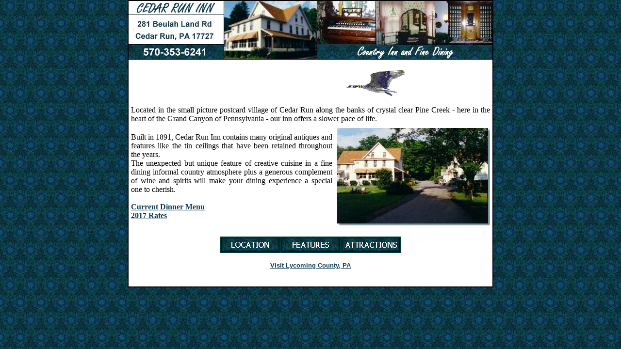

--- FILE ---
content_type: text/html
request_url: http://www.pavisitorsnetwork.com/cedarruninn/
body_size: 3511
content:
<html>
<head>

<title>Cedar Run Bed and Breakfast and fine dining Restaurant, Lycoming County, PA</title>
<META NAME="description" CONTENT="Bed and breakfast and fine dining restaurant in Cedar Run, Lycoming County, PA">
<meta  name="keywords" content="bed and breakfasts, Lycoming, County, Cedar Run, Pennsylvania, lodging,travel, tourism, travel, vacation, recreation, leisure, lodging, attractions,  visit, tour,  recreation,  sports, hiking, fishing, biking, mountain, bed and breakfast, pennsylvania bed and breakfast, bed & breakfast, pennsylvania bed & breakfast, hotel, pennsylvania hotel, motel, pennsylvania motel, relaxation, pennsylvania innkeepers association,  horse, horseback, horseback riding">
<meta http-equiv="resource-type" content="document">
<meta http-equiv="distribution" content="global">
<meta http-equiv="author" content="pavisnet.com www.pavisnet.com">
<META content=ALL name=robots>
<META content=General name=rating>
<META content=en-us name=language>
<meta name="Rating" content="General">
<meta name="Revisit-After" content="10 Days">
<meta name="Robots" content="All">
<META content=PA name=contactState>

</head>
<body bgcolor="ffffff" background="background.gif" text=000000 link=#0E3B52 alink="#40aaaa" vlink=#449B42 topmargin=0>
<font face="verdana", "arial">
<div align=center>
<table width=750 cellspacing=0 cellpadding=0 bgcolor=#ffffff border=1 bordercolor=#000000>
<tr align=center valign=middle>
<td>

<table  border=0 cellspacing=0 cellpadding=0>
<tr align="center" valign="middle">
<td><img src=newlogo.jpg height=121 width=750  alt="Cedar Run Inn"></td>
</tr>
</table>
<img src="gooseani.gif" height=90 width=730>
<br>
<table  border=0 cellspacing=0 cellpadding=5 >
<tr align="center" valign="middle">
<td align=left><font face="verdana", "arial"><font size="+0"><div align=justify>Located in the small picture postcard village of Cedar Run along the banks of crystal clear Pine Creek - here in the heart of the Grand Canyon of Pennsylvania - our inn offers a slower pace of life.</td>
</tr>
</table>
<table  border=0 cellspacing=0 cellpadding=5 >
<tr align="center" valign="middle">
<td align=left><font face="verdana", "arial"><font size="+0"><div align=justify>Built in 1891, Cedar Run Inn contains many original antiques and features like the tin ceilings that have been retained throughout the years.<br>The unexpected but unique feature of creative cuisine in a fine dining informal country atmosphere plus a generous complement of wine and spirits will make your dining experience a special one to cherish.<br><br>
<a href=http://www.pavisnet.com/cedarruninn/dinnermenu.pdf target="_new"><b>Current Dinner Menu</b></a><br>
<a href=http://pavisnet.com/cedarruninn/features.html><b>2017 Rates</b></a>


</td>
<td><img src="village.jpg" height=201 width=315></td>
</tr>
</table><br>

<table width=30% cellspacing=0 cellpadding=0>
<tr align="center" valign="middle">
<td><a href=location.html><img src=loc.gif border=0 width=124 height=34 alt="location"></a></td>
<td><a href=features.html><img src=feat.gif border=0 width=124 height=34 alt="feature"></a></td>
<td><a href=attractions.html><img src=att.gif border=0 width=124 height=34 alt="attractions"></a></td>
</tr>
</table><br>
<table width=30% cellspacing=0 cellpadding=0>
<tr align="center" valign="middle">
<td><font face=arial><font size=-1><a href=http://www.pavisnet.com/lycoming target="_new"><b>Visit Lycoming County, PA</b></a>
</td>
</tr>
</table><br><br>



</td>
</tr>
</table>
</body>
</html>
